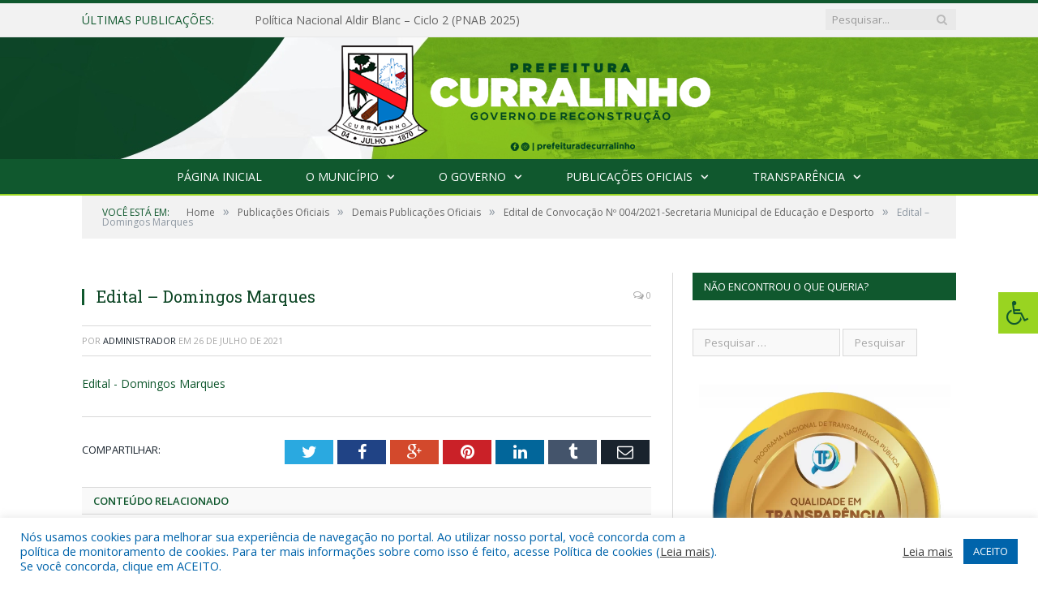

--- FILE ---
content_type: text/css; charset: utf-8;charset=UTF-8
request_url: https://pmcurralinho.pa.gov.br/?bunyad_custom_css=1&ver=6.8.3
body_size: 1474
content:
::selection { background: #10582e; }

::-moz-selection { background: #10582e; }

.top-bar, .post-content .modern-quote, .mobile-head { border-top-color: #10582e; }

.trending-ticker .heading, .breadcrumbs .location, .gallery-title, .related-posts .section-head, 
.post-content a, .comments-list .bypostauthor .comment-author a, .error-page 
.text-404, .main-color, .section-head.prominent, .block.posts .fa-angle-right, a.bbp-author-name, .main-stars span:before,
.main-stars, .recentcomments .url, .nav-light .menu > li:hover > a, .nav-light .menu > .current-menu-item > a, 
.nav-light .menu > .current-menu-parent > a, .nav-light-search .active .search-icon, .nav-light-search .search-icon:hover,
.nav-light .menu li li:hover > a, .nav-light .menu li li.current-menu-item > a, .nav-light .mega-menu .sub-nav li:hover > a, 
.nav-light .menu .sub-nav li.current-menu-item > a { color: #10582e; }

.navigation .menu > li:hover > a, .navigation .menu >.current-menu-item > a, .navigation .menu > .current-menu-parent > a,
.navigation .menu > .current-menu-ancestor > a, .tabbed .tabs-list .active a, .nav-search .search-icon:hover, 
.nav-search .active .search-icon, .comment-content .reply, .sc-tabs .active a { border-bottom-color: #10582e; }

.main-featured .cat, .main-featured .pages .flex-active, .rate-number .progress, .highlights .rate-number .progress, 
.main-pagination .current, .main-pagination a:hover, .cat-title, .sc-button-default:hover, .drop-caps, .review-box .bar,
.review-box .overall, .post .read-more a, .button, .post-pagination > span { background: #10582e; }

.post-content .wpcf7-not-valid-tip, .main-heading, .review-box .heading, .post-header .post-title:before, 
.highlights h2:before, div.bbp-template-notice, div.indicator-hint, div.bbp-template-notice.info, 
.modal-header .modal-title, .entry-title, .page-title { border-left-color: #10582e; }

@media only screen and (max-width: 799px) { .navigation .mobile .fa { background: #10582e; } }

.navigation { background-color: #10582e;; }

@media only screen and (max-width: 799px) { .navigation .menu > li:hover > a, .navigation .menu > .current-menu-item > a, 
.navigation .menu > .current-menu-parent > a { background-color: #10582e;; } }

.navigation.sticky { background: rgb(16,88,46); background: rgba(16,88,46, 0.9);; }

.navigation .mega-menu, .navigation .menu ul { background-color: #146e39;; }

@media only screen and (max-width: 799px) { .navigation .mega-menu.links > li:hover { background-color: #146e39;; } }

.navigation .menu > li:hover, .navigation .menu li li:hover, .navigation .menu li li.current-menu-item,
.navigation .mega-menu .sub-nav li:hover, .navigation .menu .sub-nav li.current-menu-item { background-color: #99d421;; }

@media only screen and (max-width: 799px) { .navigation .menu > li:hover > a, .navigation .menu > .current-menu-item > a, 
.navigation .menu > .current-menu-parent > a, .navigation .mega-menu.links > li:hover,
.navigation .menu > .current-menu-ancestor > a, .navigation .menu li.active { background-color: #99d421;; } }

.post-content a:hover { color: #99d421; }

.main .sidebar .widgettitle, .tabbed .tabs-list { background-color: #10582e;; }

.main-footer { background-color: #10582e; background-image: none;; }

.lower-foot { background-color: #99d421; }

.lower-foot { color: #ffffff; }

.post-content a { color: #10582e; }

.navigation a, .mega-menu .heading, .mega-menu .featured h2 a { color: #ffffff;; }

.main .sidebar .widgettitle, .tabbed .tabs-list a { color: #ffffff; }

.main-footer .widgettitle { color: #ffffff; }

.main-footer, .main-footer .widget { color: #ffffff; }

.main-footer .widget a { color: #ffffff; }

.lower-foot a { color: #ffffff; }

.main-featured { background-color: #fff; background-image: none;; }

.post-content { color: #383838; }

.navigation { border-color: #99d421;; }

.navigation .menu > li li a, .navigation .mega-menu.links > li > a, .navigation .mega-menu.links > li li a,
.mega-menu .posts-list .content, .navigation .mega-menu .sub-nav li a { border-color: #097937;; }

@media only screen and (max-width: 799px) { .navigation .menu li a { border-color: #097937;; } }

.mega-menu .heading, .navigation .mega-menu.links > li > a { border-color: #097937;; }

.navigation .mega-menu .sub-nav { background: #097937;; }

.post-content { font-size: 14px;  }
.highlights .excerpt, .listing-alt .content .excerpt { font-size: 14px;  }
.post-content h1 { font-size: 30px;; }

.post .post-content > p:first-child { font-size: inherit; color: inherit;; }

body, body.boxed { background-color: #ffffff;; }

h1, h2, h3, h4, h5, h6 { color: #0d4625; }

.post-content h1, .post-content h2, .post-content h3, .post-content h4, .post-content h5, .post-content h6 { color: #0d4625; }

.main-featured { background-image: url(https://pmcurralinho.pa.gov.br/wp-content/uploads/2022/02/face3.png);;background-repeat: repeat-y; }

.main-head { background-image: url(https://pmcurralinho.pa.gov.br/wp-content/uploads/2022/02/capa2.jpg);;background-repeat: repeat-y; }


.cat-1, .cat-title.cat-1 { background: #99d421; }
.cat-text-1, .section-head.cat-text-1 { color: #99d421; }

.navigation .menu > .menu-cat-1:hover > a, .navigation .menu > .menu-cat-1.current-menu-item > a, .navigation .menu > .menu-cat-1.current-menu-parent > a {
	border-bottom-color: #99d421;
}


.main-footer .widgettitle {
    font: bold 14px/35px "Open Sans", Arial, sans-serif;
    border-bottom: 2px solid #99d421;
    text-transform: uppercase;
    margin-bottom: 28px;
}
.post-content li {
    margin-bottom: 10px;
}
.main-heading, .page-title, .entry-title {
    font: 26px "Open Sans", Arial, sans-serif;
}
